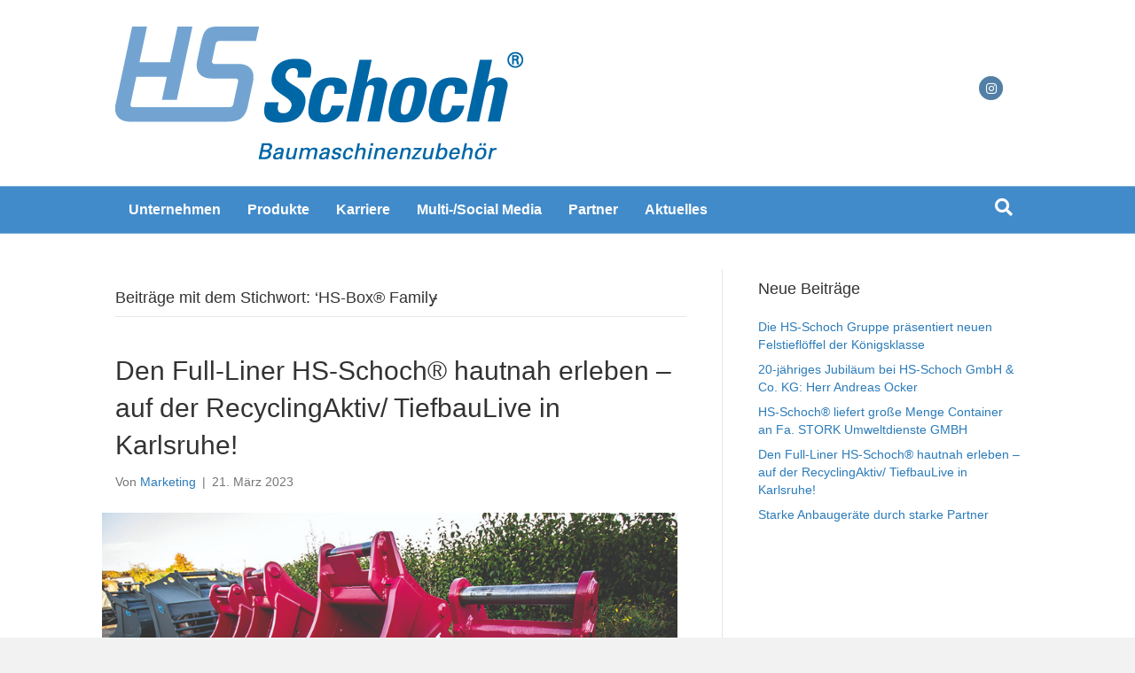

--- FILE ---
content_type: text/html; charset=UTF-8
request_url: https://hs-erdbaugeraete.de/tag/hs-box-family/
body_size: 10777
content:
<!DOCTYPE html>
<html lang="de">
<head>
<meta charset="UTF-8" />
<script>
var gform;gform||(document.addEventListener("gform_main_scripts_loaded",function(){gform.scriptsLoaded=!0}),document.addEventListener("gform/theme/scripts_loaded",function(){gform.themeScriptsLoaded=!0}),window.addEventListener("DOMContentLoaded",function(){gform.domLoaded=!0}),gform={domLoaded:!1,scriptsLoaded:!1,themeScriptsLoaded:!1,isFormEditor:()=>"function"==typeof InitializeEditor,callIfLoaded:function(o){return!(!gform.domLoaded||!gform.scriptsLoaded||!gform.themeScriptsLoaded&&!gform.isFormEditor()||(gform.isFormEditor()&&console.warn("The use of gform.initializeOnLoaded() is deprecated in the form editor context and will be removed in Gravity Forms 3.1."),o(),0))},initializeOnLoaded:function(o){gform.callIfLoaded(o)||(document.addEventListener("gform_main_scripts_loaded",()=>{gform.scriptsLoaded=!0,gform.callIfLoaded(o)}),document.addEventListener("gform/theme/scripts_loaded",()=>{gform.themeScriptsLoaded=!0,gform.callIfLoaded(o)}),window.addEventListener("DOMContentLoaded",()=>{gform.domLoaded=!0,gform.callIfLoaded(o)}))},hooks:{action:{},filter:{}},addAction:function(o,r,e,t){gform.addHook("action",o,r,e,t)},addFilter:function(o,r,e,t){gform.addHook("filter",o,r,e,t)},doAction:function(o){gform.doHook("action",o,arguments)},applyFilters:function(o){return gform.doHook("filter",o,arguments)},removeAction:function(o,r){gform.removeHook("action",o,r)},removeFilter:function(o,r,e){gform.removeHook("filter",o,r,e)},addHook:function(o,r,e,t,n){null==gform.hooks[o][r]&&(gform.hooks[o][r]=[]);var d=gform.hooks[o][r];null==n&&(n=r+"_"+d.length),gform.hooks[o][r].push({tag:n,callable:e,priority:t=null==t?10:t})},doHook:function(r,o,e){var t;if(e=Array.prototype.slice.call(e,1),null!=gform.hooks[r][o]&&((o=gform.hooks[r][o]).sort(function(o,r){return o.priority-r.priority}),o.forEach(function(o){"function"!=typeof(t=o.callable)&&(t=window[t]),"action"==r?t.apply(null,e):e[0]=t.apply(null,e)})),"filter"==r)return e[0]},removeHook:function(o,r,t,n){var e;null!=gform.hooks[o][r]&&(e=(e=gform.hooks[o][r]).filter(function(o,r,e){return!!(null!=n&&n!=o.tag||null!=t&&t!=o.priority)}),gform.hooks[o][r]=e)}});
</script>

<meta name='viewport' content='width=device-width, initial-scale=1.0' />
<meta http-equiv='X-UA-Compatible' content='IE=edge' />
<link rel="profile" href="https://gmpg.org/xfn/11" />
<meta name='robots' content='index, follow, max-image-preview:large, max-snippet:-1, max-video-preview:-1' />

	<!-- This site is optimized with the Yoast SEO plugin v24.4 - https://yoast.com/wordpress/plugins/seo/ -->
	<title>HS-Box® Family Archive - HS Schoch Erdbaugeräte</title>
	<link rel="canonical" href="https://hs-erdbaugeraete.de/tag/hs-box-family/" />
	<meta property="og:locale" content="de_DE" />
	<meta property="og:type" content="article" />
	<meta property="og:title" content="HS-Box® Family Archive - HS Schoch Erdbaugeräte" />
	<meta property="og:url" content="https://hs-erdbaugeraete.de/tag/hs-box-family/" />
	<meta property="og:site_name" content="HS Schoch Erdbaugeräte" />
	<meta name="twitter:card" content="summary_large_image" />
	<script type="application/ld+json" class="yoast-schema-graph">{"@context":"https://schema.org","@graph":[{"@type":"CollectionPage","@id":"https://hs-erdbaugeraete.de/tag/hs-box-family/","url":"https://hs-erdbaugeraete.de/tag/hs-box-family/","name":"HS-Box® Family Archive - HS Schoch Erdbaugeräte","isPartOf":{"@id":"https://hs-erdbaugeraete.de/#website"},"primaryImageOfPage":{"@id":"https://hs-erdbaugeraete.de/tag/hs-box-family/#primaryimage"},"image":{"@id":"https://hs-erdbaugeraete.de/tag/hs-box-family/#primaryimage"},"thumbnailUrl":"https://hs-erdbaugeraete.de/wp-content/uploads/sites/10/2023/03/HS-Reissloeffel_THE-BEAST.jpg","breadcrumb":{"@id":"https://hs-erdbaugeraete.de/tag/hs-box-family/#breadcrumb"},"inLanguage":"de"},{"@type":"ImageObject","inLanguage":"de","@id":"https://hs-erdbaugeraete.de/tag/hs-box-family/#primaryimage","url":"https://hs-erdbaugeraete.de/wp-content/uploads/sites/10/2023/03/HS-Reissloeffel_THE-BEAST.jpg","contentUrl":"https://hs-erdbaugeraete.de/wp-content/uploads/sites/10/2023/03/HS-Reissloeffel_THE-BEAST.jpg","width":843,"height":567},{"@type":"BreadcrumbList","@id":"https://hs-erdbaugeraete.de/tag/hs-box-family/#breadcrumb","itemListElement":[{"@type":"ListItem","position":1,"name":"Home","item":"https://hs-erdbaugeraete.de/"},{"@type":"ListItem","position":2,"name":"HS-Box® Family"}]},{"@type":"WebSite","@id":"https://hs-erdbaugeraete.de/#website","url":"https://hs-erdbaugeraete.de/","name":"HS Schoch Erdbaugeräte","description":"Erdbaugeräte von HS Schoch","potentialAction":[{"@type":"SearchAction","target":{"@type":"EntryPoint","urlTemplate":"https://hs-erdbaugeraete.de/?s={search_term_string}"},"query-input":{"@type":"PropertyValueSpecification","valueRequired":true,"valueName":"search_term_string"}}],"inLanguage":"de"}]}</script>
	<!-- / Yoast SEO plugin. -->


<link rel="alternate" type="application/rss+xml" title="HS Schoch Erdbaugeräte &raquo; Feed" href="https://hs-erdbaugeraete.de/feed/" />
<link rel="alternate" type="application/rss+xml" title="HS Schoch Erdbaugeräte &raquo; Kommentar-Feed" href="https://hs-erdbaugeraete.de/comments/feed/" />
<link rel="alternate" type="application/rss+xml" title="HS Schoch Erdbaugeräte &raquo; HS-Box® Family Schlagwort-Feed" href="https://hs-erdbaugeraete.de/tag/hs-box-family/feed/" />
<script>
window._wpemojiSettings = {"baseUrl":"https:\/\/s.w.org\/images\/core\/emoji\/15.0.3\/72x72\/","ext":".png","svgUrl":"https:\/\/s.w.org\/images\/core\/emoji\/15.0.3\/svg\/","svgExt":".svg","source":{"concatemoji":"https:\/\/hs-erdbaugeraete.de\/wp-includes\/js\/wp-emoji-release.min.js?ver=439f1c93219fdea632a04732617f4348"}};
/*! This file is auto-generated */
!function(i,n){var o,s,e;function c(e){try{var t={supportTests:e,timestamp:(new Date).valueOf()};sessionStorage.setItem(o,JSON.stringify(t))}catch(e){}}function p(e,t,n){e.clearRect(0,0,e.canvas.width,e.canvas.height),e.fillText(t,0,0);var t=new Uint32Array(e.getImageData(0,0,e.canvas.width,e.canvas.height).data),r=(e.clearRect(0,0,e.canvas.width,e.canvas.height),e.fillText(n,0,0),new Uint32Array(e.getImageData(0,0,e.canvas.width,e.canvas.height).data));return t.every(function(e,t){return e===r[t]})}function u(e,t,n){switch(t){case"flag":return n(e,"\ud83c\udff3\ufe0f\u200d\u26a7\ufe0f","\ud83c\udff3\ufe0f\u200b\u26a7\ufe0f")?!1:!n(e,"\ud83c\uddfa\ud83c\uddf3","\ud83c\uddfa\u200b\ud83c\uddf3")&&!n(e,"\ud83c\udff4\udb40\udc67\udb40\udc62\udb40\udc65\udb40\udc6e\udb40\udc67\udb40\udc7f","\ud83c\udff4\u200b\udb40\udc67\u200b\udb40\udc62\u200b\udb40\udc65\u200b\udb40\udc6e\u200b\udb40\udc67\u200b\udb40\udc7f");case"emoji":return!n(e,"\ud83d\udc26\u200d\u2b1b","\ud83d\udc26\u200b\u2b1b")}return!1}function f(e,t,n){var r="undefined"!=typeof WorkerGlobalScope&&self instanceof WorkerGlobalScope?new OffscreenCanvas(300,150):i.createElement("canvas"),a=r.getContext("2d",{willReadFrequently:!0}),o=(a.textBaseline="top",a.font="600 32px Arial",{});return e.forEach(function(e){o[e]=t(a,e,n)}),o}function t(e){var t=i.createElement("script");t.src=e,t.defer=!0,i.head.appendChild(t)}"undefined"!=typeof Promise&&(o="wpEmojiSettingsSupports",s=["flag","emoji"],n.supports={everything:!0,everythingExceptFlag:!0},e=new Promise(function(e){i.addEventListener("DOMContentLoaded",e,{once:!0})}),new Promise(function(t){var n=function(){try{var e=JSON.parse(sessionStorage.getItem(o));if("object"==typeof e&&"number"==typeof e.timestamp&&(new Date).valueOf()<e.timestamp+604800&&"object"==typeof e.supportTests)return e.supportTests}catch(e){}return null}();if(!n){if("undefined"!=typeof Worker&&"undefined"!=typeof OffscreenCanvas&&"undefined"!=typeof URL&&URL.createObjectURL&&"undefined"!=typeof Blob)try{var e="postMessage("+f.toString()+"("+[JSON.stringify(s),u.toString(),p.toString()].join(",")+"));",r=new Blob([e],{type:"text/javascript"}),a=new Worker(URL.createObjectURL(r),{name:"wpTestEmojiSupports"});return void(a.onmessage=function(e){c(n=e.data),a.terminate(),t(n)})}catch(e){}c(n=f(s,u,p))}t(n)}).then(function(e){for(var t in e)n.supports[t]=e[t],n.supports.everything=n.supports.everything&&n.supports[t],"flag"!==t&&(n.supports.everythingExceptFlag=n.supports.everythingExceptFlag&&n.supports[t]);n.supports.everythingExceptFlag=n.supports.everythingExceptFlag&&!n.supports.flag,n.DOMReady=!1,n.readyCallback=function(){n.DOMReady=!0}}).then(function(){return e}).then(function(){var e;n.supports.everything||(n.readyCallback(),(e=n.source||{}).concatemoji?t(e.concatemoji):e.wpemoji&&e.twemoji&&(t(e.twemoji),t(e.wpemoji)))}))}((window,document),window._wpemojiSettings);
</script>
<style id='wp-emoji-styles-inline-css'>

	img.wp-smiley, img.emoji {
		display: inline !important;
		border: none !important;
		box-shadow: none !important;
		height: 1em !important;
		width: 1em !important;
		margin: 0 0.07em !important;
		vertical-align: -0.1em !important;
		background: none !important;
		padding: 0 !important;
	}
</style>
<link rel='stylesheet' id='wp-block-library-css' href='https://hs-erdbaugeraete.de/wp-includes/css/dist/block-library/style.min.css?ver=439f1c93219fdea632a04732617f4348' media='all' />
<style id='wp-block-library-theme-inline-css'>
.wp-block-audio :where(figcaption){color:#555;font-size:13px;text-align:center}.is-dark-theme .wp-block-audio :where(figcaption){color:#ffffffa6}.wp-block-audio{margin:0 0 1em}.wp-block-code{border:1px solid #ccc;border-radius:4px;font-family:Menlo,Consolas,monaco,monospace;padding:.8em 1em}.wp-block-embed :where(figcaption){color:#555;font-size:13px;text-align:center}.is-dark-theme .wp-block-embed :where(figcaption){color:#ffffffa6}.wp-block-embed{margin:0 0 1em}.blocks-gallery-caption{color:#555;font-size:13px;text-align:center}.is-dark-theme .blocks-gallery-caption{color:#ffffffa6}:root :where(.wp-block-image figcaption){color:#555;font-size:13px;text-align:center}.is-dark-theme :root :where(.wp-block-image figcaption){color:#ffffffa6}.wp-block-image{margin:0 0 1em}.wp-block-pullquote{border-bottom:4px solid;border-top:4px solid;color:currentColor;margin-bottom:1.75em}.wp-block-pullquote cite,.wp-block-pullquote footer,.wp-block-pullquote__citation{color:currentColor;font-size:.8125em;font-style:normal;text-transform:uppercase}.wp-block-quote{border-left:.25em solid;margin:0 0 1.75em;padding-left:1em}.wp-block-quote cite,.wp-block-quote footer{color:currentColor;font-size:.8125em;font-style:normal;position:relative}.wp-block-quote.has-text-align-right{border-left:none;border-right:.25em solid;padding-left:0;padding-right:1em}.wp-block-quote.has-text-align-center{border:none;padding-left:0}.wp-block-quote.is-large,.wp-block-quote.is-style-large,.wp-block-quote.is-style-plain{border:none}.wp-block-search .wp-block-search__label{font-weight:700}.wp-block-search__button{border:1px solid #ccc;padding:.375em .625em}:where(.wp-block-group.has-background){padding:1.25em 2.375em}.wp-block-separator.has-css-opacity{opacity:.4}.wp-block-separator{border:none;border-bottom:2px solid;margin-left:auto;margin-right:auto}.wp-block-separator.has-alpha-channel-opacity{opacity:1}.wp-block-separator:not(.is-style-wide):not(.is-style-dots){width:100px}.wp-block-separator.has-background:not(.is-style-dots){border-bottom:none;height:1px}.wp-block-separator.has-background:not(.is-style-wide):not(.is-style-dots){height:2px}.wp-block-table{margin:0 0 1em}.wp-block-table td,.wp-block-table th{word-break:normal}.wp-block-table :where(figcaption){color:#555;font-size:13px;text-align:center}.is-dark-theme .wp-block-table :where(figcaption){color:#ffffffa6}.wp-block-video :where(figcaption){color:#555;font-size:13px;text-align:center}.is-dark-theme .wp-block-video :where(figcaption){color:#ffffffa6}.wp-block-video{margin:0 0 1em}:root :where(.wp-block-template-part.has-background){margin-bottom:0;margin-top:0;padding:1.25em 2.375em}
</style>
<style id='ar-for-wordpress-gutenberg-block-style-inline-css'>
.wp-block-ar-for-wordpress-gutenberg-block{background-color:#21759b;color:#fff;padding:2px}

</style>
<style id='ar-for-wordpress-gallery-block-style-inline-css'>
.wp-block-ar-for-wordpress-gutenberg-block{background-color:#21759b;color:#fff;padding:2px}

</style>
<style id='ar-for-wordpress-upload-block-style-inline-css'>
.wp-block-ar-for-wordpress-gutenberg-block{background-color:#21759b;color:#fff;padding:2px}

</style>
<style id='classic-theme-styles-inline-css'>
/*! This file is auto-generated */
.wp-block-button__link{color:#fff;background-color:#32373c;border-radius:9999px;box-shadow:none;text-decoration:none;padding:calc(.667em + 2px) calc(1.333em + 2px);font-size:1.125em}.wp-block-file__button{background:#32373c;color:#fff;text-decoration:none}
</style>
<style id='global-styles-inline-css'>
:root{--wp--preset--aspect-ratio--square: 1;--wp--preset--aspect-ratio--4-3: 4/3;--wp--preset--aspect-ratio--3-4: 3/4;--wp--preset--aspect-ratio--3-2: 3/2;--wp--preset--aspect-ratio--2-3: 2/3;--wp--preset--aspect-ratio--16-9: 16/9;--wp--preset--aspect-ratio--9-16: 9/16;--wp--preset--color--black: #000000;--wp--preset--color--cyan-bluish-gray: #abb8c3;--wp--preset--color--white: #ffffff;--wp--preset--color--pale-pink: #f78da7;--wp--preset--color--vivid-red: #cf2e2e;--wp--preset--color--luminous-vivid-orange: #ff6900;--wp--preset--color--luminous-vivid-amber: #fcb900;--wp--preset--color--light-green-cyan: #7bdcb5;--wp--preset--color--vivid-green-cyan: #00d084;--wp--preset--color--pale-cyan-blue: #8ed1fc;--wp--preset--color--vivid-cyan-blue: #0693e3;--wp--preset--color--vivid-purple: #9b51e0;--wp--preset--color--fl-heading-text: #333333;--wp--preset--color--fl-body-bg: #f2f2f2;--wp--preset--color--fl-body-text: #757575;--wp--preset--color--fl-accent: #2b7bb9;--wp--preset--color--fl-accent-hover: #2b7bb9;--wp--preset--color--fl-topbar-bg: #ffffff;--wp--preset--color--fl-topbar-text: #757575;--wp--preset--color--fl-topbar-link: #2b7bb9;--wp--preset--color--fl-topbar-hover: #2b7bb9;--wp--preset--color--fl-header-bg: #ffffff;--wp--preset--color--fl-header-text: #757575;--wp--preset--color--fl-header-link: #757575;--wp--preset--color--fl-header-hover: #2b7bb9;--wp--preset--color--fl-nav-bg: #428bca;--wp--preset--color--fl-nav-link: #ffffff;--wp--preset--color--fl-nav-hover: #e2e2e2;--wp--preset--color--fl-content-bg: #ffffff;--wp--preset--color--fl-footer-widgets-bg: #ffffff;--wp--preset--color--fl-footer-widgets-text: #757575;--wp--preset--color--fl-footer-widgets-link: #2b7bb9;--wp--preset--color--fl-footer-widgets-hover: #2b7bb9;--wp--preset--color--fl-footer-bg: #ffffff;--wp--preset--color--fl-footer-text: #757575;--wp--preset--color--fl-footer-link: #2b7bb9;--wp--preset--color--fl-footer-hover: #2b7bb9;--wp--preset--gradient--vivid-cyan-blue-to-vivid-purple: linear-gradient(135deg,rgba(6,147,227,1) 0%,rgb(155,81,224) 100%);--wp--preset--gradient--light-green-cyan-to-vivid-green-cyan: linear-gradient(135deg,rgb(122,220,180) 0%,rgb(0,208,130) 100%);--wp--preset--gradient--luminous-vivid-amber-to-luminous-vivid-orange: linear-gradient(135deg,rgba(252,185,0,1) 0%,rgba(255,105,0,1) 100%);--wp--preset--gradient--luminous-vivid-orange-to-vivid-red: linear-gradient(135deg,rgba(255,105,0,1) 0%,rgb(207,46,46) 100%);--wp--preset--gradient--very-light-gray-to-cyan-bluish-gray: linear-gradient(135deg,rgb(238,238,238) 0%,rgb(169,184,195) 100%);--wp--preset--gradient--cool-to-warm-spectrum: linear-gradient(135deg,rgb(74,234,220) 0%,rgb(151,120,209) 20%,rgb(207,42,186) 40%,rgb(238,44,130) 60%,rgb(251,105,98) 80%,rgb(254,248,76) 100%);--wp--preset--gradient--blush-light-purple: linear-gradient(135deg,rgb(255,206,236) 0%,rgb(152,150,240) 100%);--wp--preset--gradient--blush-bordeaux: linear-gradient(135deg,rgb(254,205,165) 0%,rgb(254,45,45) 50%,rgb(107,0,62) 100%);--wp--preset--gradient--luminous-dusk: linear-gradient(135deg,rgb(255,203,112) 0%,rgb(199,81,192) 50%,rgb(65,88,208) 100%);--wp--preset--gradient--pale-ocean: linear-gradient(135deg,rgb(255,245,203) 0%,rgb(182,227,212) 50%,rgb(51,167,181) 100%);--wp--preset--gradient--electric-grass: linear-gradient(135deg,rgb(202,248,128) 0%,rgb(113,206,126) 100%);--wp--preset--gradient--midnight: linear-gradient(135deg,rgb(2,3,129) 0%,rgb(40,116,252) 100%);--wp--preset--font-size--small: 13px;--wp--preset--font-size--medium: 20px;--wp--preset--font-size--large: 36px;--wp--preset--font-size--x-large: 42px;--wp--preset--spacing--20: 0.44rem;--wp--preset--spacing--30: 0.67rem;--wp--preset--spacing--40: 1rem;--wp--preset--spacing--50: 1.5rem;--wp--preset--spacing--60: 2.25rem;--wp--preset--spacing--70: 3.38rem;--wp--preset--spacing--80: 5.06rem;--wp--preset--shadow--natural: 6px 6px 9px rgba(0, 0, 0, 0.2);--wp--preset--shadow--deep: 12px 12px 50px rgba(0, 0, 0, 0.4);--wp--preset--shadow--sharp: 6px 6px 0px rgba(0, 0, 0, 0.2);--wp--preset--shadow--outlined: 6px 6px 0px -3px rgba(255, 255, 255, 1), 6px 6px rgba(0, 0, 0, 1);--wp--preset--shadow--crisp: 6px 6px 0px rgba(0, 0, 0, 1);}:where(.is-layout-flex){gap: 0.5em;}:where(.is-layout-grid){gap: 0.5em;}body .is-layout-flex{display: flex;}.is-layout-flex{flex-wrap: wrap;align-items: center;}.is-layout-flex > :is(*, div){margin: 0;}body .is-layout-grid{display: grid;}.is-layout-grid > :is(*, div){margin: 0;}:where(.wp-block-columns.is-layout-flex){gap: 2em;}:where(.wp-block-columns.is-layout-grid){gap: 2em;}:where(.wp-block-post-template.is-layout-flex){gap: 1.25em;}:where(.wp-block-post-template.is-layout-grid){gap: 1.25em;}.has-black-color{color: var(--wp--preset--color--black) !important;}.has-cyan-bluish-gray-color{color: var(--wp--preset--color--cyan-bluish-gray) !important;}.has-white-color{color: var(--wp--preset--color--white) !important;}.has-pale-pink-color{color: var(--wp--preset--color--pale-pink) !important;}.has-vivid-red-color{color: var(--wp--preset--color--vivid-red) !important;}.has-luminous-vivid-orange-color{color: var(--wp--preset--color--luminous-vivid-orange) !important;}.has-luminous-vivid-amber-color{color: var(--wp--preset--color--luminous-vivid-amber) !important;}.has-light-green-cyan-color{color: var(--wp--preset--color--light-green-cyan) !important;}.has-vivid-green-cyan-color{color: var(--wp--preset--color--vivid-green-cyan) !important;}.has-pale-cyan-blue-color{color: var(--wp--preset--color--pale-cyan-blue) !important;}.has-vivid-cyan-blue-color{color: var(--wp--preset--color--vivid-cyan-blue) !important;}.has-vivid-purple-color{color: var(--wp--preset--color--vivid-purple) !important;}.has-black-background-color{background-color: var(--wp--preset--color--black) !important;}.has-cyan-bluish-gray-background-color{background-color: var(--wp--preset--color--cyan-bluish-gray) !important;}.has-white-background-color{background-color: var(--wp--preset--color--white) !important;}.has-pale-pink-background-color{background-color: var(--wp--preset--color--pale-pink) !important;}.has-vivid-red-background-color{background-color: var(--wp--preset--color--vivid-red) !important;}.has-luminous-vivid-orange-background-color{background-color: var(--wp--preset--color--luminous-vivid-orange) !important;}.has-luminous-vivid-amber-background-color{background-color: var(--wp--preset--color--luminous-vivid-amber) !important;}.has-light-green-cyan-background-color{background-color: var(--wp--preset--color--light-green-cyan) !important;}.has-vivid-green-cyan-background-color{background-color: var(--wp--preset--color--vivid-green-cyan) !important;}.has-pale-cyan-blue-background-color{background-color: var(--wp--preset--color--pale-cyan-blue) !important;}.has-vivid-cyan-blue-background-color{background-color: var(--wp--preset--color--vivid-cyan-blue) !important;}.has-vivid-purple-background-color{background-color: var(--wp--preset--color--vivid-purple) !important;}.has-black-border-color{border-color: var(--wp--preset--color--black) !important;}.has-cyan-bluish-gray-border-color{border-color: var(--wp--preset--color--cyan-bluish-gray) !important;}.has-white-border-color{border-color: var(--wp--preset--color--white) !important;}.has-pale-pink-border-color{border-color: var(--wp--preset--color--pale-pink) !important;}.has-vivid-red-border-color{border-color: var(--wp--preset--color--vivid-red) !important;}.has-luminous-vivid-orange-border-color{border-color: var(--wp--preset--color--luminous-vivid-orange) !important;}.has-luminous-vivid-amber-border-color{border-color: var(--wp--preset--color--luminous-vivid-amber) !important;}.has-light-green-cyan-border-color{border-color: var(--wp--preset--color--light-green-cyan) !important;}.has-vivid-green-cyan-border-color{border-color: var(--wp--preset--color--vivid-green-cyan) !important;}.has-pale-cyan-blue-border-color{border-color: var(--wp--preset--color--pale-cyan-blue) !important;}.has-vivid-cyan-blue-border-color{border-color: var(--wp--preset--color--vivid-cyan-blue) !important;}.has-vivid-purple-border-color{border-color: var(--wp--preset--color--vivid-purple) !important;}.has-vivid-cyan-blue-to-vivid-purple-gradient-background{background: var(--wp--preset--gradient--vivid-cyan-blue-to-vivid-purple) !important;}.has-light-green-cyan-to-vivid-green-cyan-gradient-background{background: var(--wp--preset--gradient--light-green-cyan-to-vivid-green-cyan) !important;}.has-luminous-vivid-amber-to-luminous-vivid-orange-gradient-background{background: var(--wp--preset--gradient--luminous-vivid-amber-to-luminous-vivid-orange) !important;}.has-luminous-vivid-orange-to-vivid-red-gradient-background{background: var(--wp--preset--gradient--luminous-vivid-orange-to-vivid-red) !important;}.has-very-light-gray-to-cyan-bluish-gray-gradient-background{background: var(--wp--preset--gradient--very-light-gray-to-cyan-bluish-gray) !important;}.has-cool-to-warm-spectrum-gradient-background{background: var(--wp--preset--gradient--cool-to-warm-spectrum) !important;}.has-blush-light-purple-gradient-background{background: var(--wp--preset--gradient--blush-light-purple) !important;}.has-blush-bordeaux-gradient-background{background: var(--wp--preset--gradient--blush-bordeaux) !important;}.has-luminous-dusk-gradient-background{background: var(--wp--preset--gradient--luminous-dusk) !important;}.has-pale-ocean-gradient-background{background: var(--wp--preset--gradient--pale-ocean) !important;}.has-electric-grass-gradient-background{background: var(--wp--preset--gradient--electric-grass) !important;}.has-midnight-gradient-background{background: var(--wp--preset--gradient--midnight) !important;}.has-small-font-size{font-size: var(--wp--preset--font-size--small) !important;}.has-medium-font-size{font-size: var(--wp--preset--font-size--medium) !important;}.has-large-font-size{font-size: var(--wp--preset--font-size--large) !important;}.has-x-large-font-size{font-size: var(--wp--preset--font-size--x-large) !important;}
:where(.wp-block-post-template.is-layout-flex){gap: 1.25em;}:where(.wp-block-post-template.is-layout-grid){gap: 1.25em;}
:where(.wp-block-columns.is-layout-flex){gap: 2em;}:where(.wp-block-columns.is-layout-grid){gap: 2em;}
:root :where(.wp-block-pullquote){font-size: 1.5em;line-height: 1.6;}
</style>
<link rel='stylesheet' id='slb_core-css' href='https://hs-erdbaugeraete.de/wp-content/plugins/simple-lightbox/client/css/app.css?ver=2.9.4' media='all' />
<link rel='stylesheet' id='jquery-magnificpopup-css' href='https://hs-erdbaugeraete.de/wp-content/plugins/bb-plugin/css/jquery.magnificpopup.min.css?ver=2.9.4.1' media='all' />
<link rel='stylesheet' id='base-css' href='https://hs-erdbaugeraete.de/wp-content/themes/bb-theme/css/base.min.css?ver=1.7.19' media='all' />
<link rel='stylesheet' id='fl-automator-skin-css' href='https://hs-erdbaugeraete.de/wp-content/uploads/sites/10/bb-theme/skin-692ee85fb97e3.css?ver=1.7.19' media='all' />
<script src="https://hs-erdbaugeraete.de/wp-includes/js/jquery/jquery.min.js?ver=3.7.1" id="jquery-core-js"></script>
<script src="https://hs-erdbaugeraete.de/wp-includes/js/jquery/jquery-migrate.min.js?ver=3.4.1" id="jquery-migrate-js"></script>
<link rel="https://api.w.org/" href="https://hs-erdbaugeraete.de/wp-json/" /><link rel="alternate" title="JSON" type="application/json" href="https://hs-erdbaugeraete.de/wp-json/wp/v2/tags/75" /><link rel="EditURI" type="application/rsd+xml" title="RSD" href="https://hs-erdbaugeraete.de/xmlrpc.php?rsd" />
</head>
<body data-rsssl=1 class="archive tag tag-hs-box-family tag-75 fl-builder-2-9-4-1 fl-theme-1-7-19 fl-no-js fl-framework-base fl-preset-default fl-full-width fl-search-active" itemscope="itemscope" itemtype="https://schema.org/WebPage">
<a aria-label="Zum Inhalt springen" class="fl-screen-reader-text" href="#fl-main-content">Zum Inhalt springen</a><div class="fl-page">
	<header class="fl-page-header fl-page-header-fixed fl-page-nav-right fl-page-nav-toggle-button fl-page-nav-toggle-visible-mobile"  role="banner">
	<div class="fl-page-header-wrap">
		<div class="fl-page-header-container container">
			<div class="fl-page-header-row row">
				<div class="col-sm-12 col-md-3 fl-page-logo-wrap">
					<div class="fl-page-header-logo">
						<a href="https://hs-erdbaugeraete.de/"><img class="fl-logo-img" loading="false" data-no-lazy="1"   itemscope itemtype="https://schema.org/ImageObject" src="https://hs-erdbaugeraete.de/wp-content/uploads/sites/10/2019/08/hs-schoch-baumaschinenzubehoer-logo.png" data-retina="" title="" width="460" data-width="460" height="150" data-height="150" alt="HS Schoch Erdbaugeräte" /><meta itemprop="name" content="HS Schoch Erdbaugeräte" /></a>
					</div>
				</div>
				<div class="col-sm-12 col-md-9 fl-page-fixed-nav-wrap">
					<div class="fl-page-nav-wrap">
						<nav class="fl-page-nav fl-nav navbar navbar-default navbar-expand-md" aria-label="Header Menü" role="navigation">
							<button type="button" class="navbar-toggle navbar-toggler" data-toggle="collapse" data-target=".fl-page-nav-collapse">
								<span>Menü</span>
							</button>
							<div class="fl-page-nav-collapse collapse navbar-collapse">
								<ul id="menu-hauptmenu" class="nav navbar-nav navbar-right menu fl-theme-menu"><li id="menu-item-7589" class="menu-item menu-item-type-post_type menu-item-object-page menu-item-home menu-item-has-children menu-item-7589 nav-item"><a href="https://hs-erdbaugeraete.de/" class="nav-link">Unternehmen</a><div class="fl-submenu-icon-wrap"><span class="fl-submenu-toggle-icon"></span></div>
<ul class="sub-menu">
	<li id="menu-item-7590" class="menu-item menu-item-type-post_type menu-item-object-page menu-item-7590 nav-item"><a href="https://hs-erdbaugeraete.de/unternehmen/standort/" class="nav-link">Standort</a></li>
	<li id="menu-item-7591" class="menu-item menu-item-type-custom menu-item-object-custom menu-item-7591 nav-item"><a href="http://www.hs-schoch.de/truck-trial-team-man/truck-trial-info/" class="nav-link">Truck Trial</a></li>
	<li id="menu-item-7592" class="menu-item menu-item-type-post_type menu-item-object-page menu-item-has-children menu-item-7592 nav-item"><a href="https://hs-erdbaugeraete.de/unternehmen/made-by-hs-schoch/" class="nav-link">Made by HS-Schoch</a><div class="fl-submenu-icon-wrap"><span class="fl-submenu-toggle-icon"></span></div>
	<ul class="sub-menu">
		<li id="menu-item-7607" class="menu-item menu-item-type-post_type menu-item-object-page menu-item-7607 nav-item"><a href="https://hs-erdbaugeraete.de/unternehmen/made-by-hs-schoch/wearparts/" class="nav-link">Wearparts</a></li>
		<li id="menu-item-7611" class="menu-item menu-item-type-custom menu-item-object-custom menu-item-7611 nav-item"><a href="http://www.bsg-gmbh.de/mietpark/" class="nav-link">Mietservice</a></li>
		<li id="menu-item-7612" class="menu-item menu-item-type-post_type menu-item-object-page menu-item-7612 nav-item"><a href="https://hs-erdbaugeraete.de/unternehmen/made-by-hs-schoch/konstruktion-entwicklung/" class="nav-link">Konstruktion &amp; Entwicklung, Sonderkonstruktion</a></li>
		<li id="menu-item-7606" class="menu-item menu-item-type-post_type menu-item-object-page menu-item-7606 nav-item"><a href="https://hs-erdbaugeraete.de/regeneration/" class="nav-link">Regeneration</a></li>
		<li id="menu-item-7608" class="menu-item menu-item-type-post_type menu-item-object-page menu-item-7608 nav-item"><a href="https://hs-erdbaugeraete.de/unternehmen/made-by-hs-schoch/transportservice/" class="nav-link">Transportservice</a></li>
		<li id="menu-item-7609" class="menu-item menu-item-type-post_type menu-item-object-page menu-item-7609 nav-item"><a href="https://hs-erdbaugeraete.de/unternehmen/made-by-hs-schoch/spezialumbauten/" class="nav-link">Spezialumbauten</a></li>
		<li id="menu-item-7610" class="menu-item menu-item-type-post_type menu-item-object-page menu-item-7610 nav-item"><a href="https://hs-erdbaugeraete.de/unternehmen/made-by-hs-schoch/maschinenpark/" class="nav-link">Maschinenpark</a></li>
	</ul>
</li>
</ul>
</li>
<li id="menu-item-7594" class="menu-item menu-item-type-post_type menu-item-object-page menu-item-has-children menu-item-7594 nav-item"><a href="https://hs-erdbaugeraete.de/produktuebersicht/" class="nav-link">Produkte</a><div class="fl-submenu-icon-wrap"><span class="fl-submenu-toggle-icon"></span></div>
<ul class="sub-menu">
	<li id="menu-item-7595" class="menu-item menu-item-type-post_type menu-item-object-page menu-item-7595 nav-item"><a href="https://hs-erdbaugeraete.de/produktuebersicht/sale/" class="nav-link">Sale &amp; Rent</a></li>
	<li id="menu-item-7614" class="menu-item menu-item-type-post_type menu-item-object-page menu-item-has-children menu-item-7614 nav-item"><a href="https://hs-erdbaugeraete.de/produktuebersicht/anbaugeraete/" class="nav-link">Anbaugeräte</a><div class="fl-submenu-icon-wrap"><span class="fl-submenu-toggle-icon"></span></div>
	<ul class="sub-menu">
		<li id="menu-item-7616" class="menu-item menu-item-type-post_type menu-item-object-page menu-item-7616 nav-item"><a href="https://hs-erdbaugeraete.de/produktuebersicht/anbaugeraete/mini-bagger/" class="nav-link">Minibagger</a></li>
		<li id="menu-item-7615" class="menu-item menu-item-type-post_type menu-item-object-page menu-item-7615 nav-item"><a href="https://hs-erdbaugeraete.de/produktuebersicht/anbaugeraete/grossmaschinen/" class="nav-link">Großmaschinen</a></li>
		<li id="menu-item-7617" class="menu-item menu-item-type-post_type menu-item-object-page menu-item-7617 nav-item"><a href="https://hs-erdbaugeraete.de/produktuebersicht/anbaugeraete/radlader-kettenlader/" class="nav-link">Radlader/Kettenlader</a></li>
	</ul>
</li>
	<li id="menu-item-7618" class="menu-item menu-item-type-post_type menu-item-object-page menu-item-7618 nav-item"><a href="https://hs-erdbaugeraete.de/produktuebersicht/verschleissteile/" class="nav-link">Verschleißteile</a></li>
	<li id="menu-item-7619" class="menu-item menu-item-type-post_type menu-item-object-page menu-item-has-children menu-item-7619 nav-item"><a href="https://hs-erdbaugeraete.de/produktuebersicht/abbruchtechnik/" class="nav-link">Abbruchtechnik</a><div class="fl-submenu-icon-wrap"><span class="fl-submenu-toggle-icon"></span></div>
	<ul class="sub-menu">
		<li id="menu-item-7620" class="menu-item menu-item-type-post_type menu-item-object-page menu-item-7620 nav-item"><a href="https://hs-erdbaugeraete.de/produktuebersicht/abbruchtechnik/hydraulikhaemmer/" class="nav-link">Hydraulikhämmer</a></li>
		<li id="menu-item-7621" class="menu-item menu-item-type-post_type menu-item-object-page menu-item-7621 nav-item"><a href="https://hs-erdbaugeraete.de/produktuebersicht/abbruchtechnik/kombischere/" class="nav-link">Kombischere</a></li>
		<li id="menu-item-7622" class="menu-item menu-item-type-post_type menu-item-object-page menu-item-7622 nav-item"><a href="https://hs-erdbaugeraete.de/produktuebersicht/abbruchtechnik/betonpulverisierer/" class="nav-link">Betonpulverisierer</a></li>
		<li id="menu-item-7623" class="menu-item menu-item-type-post_type menu-item-object-page menu-item-7623 nav-item"><a href="https://hs-erdbaugeraete.de/produktuebersicht/abbruchtechnik/universal-abbruchzange/" class="nav-link">Universal Abbruchzange</a></li>
		<li id="menu-item-7624" class="menu-item menu-item-type-post_type menu-item-object-page menu-item-7624 nav-item"><a href="https://hs-erdbaugeraete.de/produktuebersicht/abbruchtechnik/abbruch-und-sortiergreifer/" class="nav-link">Abbruch- und Sortiergreifer</a></li>
	</ul>
</li>
	<li id="menu-item-7625" class="menu-item menu-item-type-post_type menu-item-object-page menu-item-7625 nav-item"><a href="https://hs-erdbaugeraete.de/regeneration/" class="nav-link">Regeneration</a></li>
	<li id="menu-item-7601" class="menu-item menu-item-type-post_type menu-item-object-page menu-item-7601 nav-item"><a href="https://hs-erdbaugeraete.de/produktuebersicht/transport-lager-und-sammelsysteme/" class="nav-link">Transport-, Lager-, Sammelsysteme, Pritschenboxen</a></li>
	<li id="menu-item-7626" class="menu-item menu-item-type-post_type menu-item-object-page menu-item-7626 nav-item"><a href="https://www.hs-schoch.de/shop/" class="nav-link">Truckstyling</a></li>
</ul>
</li>
<li id="menu-item-7661" class="menu-item menu-item-type-custom menu-item-object-custom menu-item-7661 nav-item"><a href="https://www.hs-schoch.de/blechbearbeitung-pulverbeschichtung/karriere/" class="nav-link">Karriere</a></li>
<li id="menu-item-7602" class="menu-item menu-item-type-post_type menu-item-object-page menu-item-7602 nav-item"><a href="https://hs-erdbaugeraete.de/multi-social-media/" class="nav-link">Multi-/Social Media</a></li>
<li id="menu-item-7604" class="menu-item menu-item-type-post_type menu-item-object-page menu-item-has-children menu-item-7604 nav-item"><a href="https://hs-erdbaugeraete.de/partner/" class="nav-link">Partner</a><div class="fl-submenu-icon-wrap"><span class="fl-submenu-toggle-icon"></span></div>
<ul class="sub-menu">
	<li id="menu-item-7627" class="menu-item menu-item-type-post_type menu-item-object-page menu-item-7627 nav-item"><a href="https://hs-erdbaugeraete.de/hardox/" class="nav-link">Pladdet</a></li>
	<li id="menu-item-7597" class="menu-item menu-item-type-post_type menu-item-object-page menu-item-7597 nav-item"><a href="https://hs-erdbaugeraete.de/borox-messerstahl-borox400-borox500/" class="nav-link">BOROX</a></li>
	<li id="menu-item-7599" class="menu-item menu-item-type-post_type menu-item-object-page menu-item-7599 nav-item"><a href="https://hs-erdbaugeraete.de/produktuebersicht/zaehne-zahnsysteme/esco-2/" class="nav-link">ESCO</a></li>
	<li id="menu-item-7603" class="menu-item menu-item-type-post_type menu-item-object-page menu-item-7603 nav-item"><a href="https://hs-erdbaugeraete.de/hardox/hardox-wearparts-partner/" class="nav-link">HARDOX Wearparts Partner</a></li>
	<li id="menu-item-7598" class="menu-item menu-item-type-post_type menu-item-object-page menu-item-7598 nav-item"><a href="https://hs-erdbaugeraete.de/hardox/hardox-wearplate/" class="nav-link">HARDOX Wearplate</a></li>
</ul>
</li>
<li id="menu-item-7605" class="menu-item menu-item-type-post_type menu-item-object-page menu-item-7605 nav-item"><a href="https://hs-erdbaugeraete.de/aktuelles/" class="nav-link">Aktuelles</a></li>
</ul>							</div>
						</nav>
					</div>
				</div>
			</div>
		</div>
	</div>
</header><!-- .fl-page-header-fixed -->
<header class="fl-page-header fl-page-header-primary fl-page-nav-bottom fl-page-nav-toggle-button fl-page-nav-toggle-visible-mobile" itemscope="itemscope" itemtype="https://schema.org/WPHeader" role="banner">
	<div class="fl-page-header-wrap">
		<div class="fl-page-header-container container">
			<div class="fl-page-header-row row">
				<div class="col-sm-6 col-md-6 fl-page-header-logo-col">
					<div class="fl-page-header-logo" itemscope="itemscope" itemtype="https://schema.org/Organization">
						<a href="https://hs-erdbaugeraete.de/" itemprop="url"><img class="fl-logo-img" loading="false" data-no-lazy="1"   itemscope itemtype="https://schema.org/ImageObject" src="https://hs-erdbaugeraete.de/wp-content/uploads/sites/10/2019/08/hs-schoch-baumaschinenzubehoer-logo.png" data-retina="" title="" width="460" data-width="460" height="150" data-height="150" alt="HS Schoch Erdbaugeräte" /><meta itemprop="name" content="HS Schoch Erdbaugeräte" /></a>
											</div>
				</div>
				<div class="col-sm-6 col-md-6 fl-page-nav-col">
					<div class="fl-page-header-content">
							<div class="fl-social-icons">
	<a href="https://www.instagram.com/hs_schoch_worktools/" class="fa-stack icon-instagram" target="_self" rel="noopener noreferrer"><span class="sr-only">Instagram</span>
					<i aria-hidden="true" class="fas fa-circle fa-stack-2x branded"></i>
					<i aria-hidden="true" class="fab fa-instagram branded fa-stack-1x fa-inverse"></i>
					</a></div>
					</div>
				</div>
			</div>
		</div>
	</div>
	<div class="fl-page-nav-wrap">
		<div class="fl-page-nav-container container">
			<nav class="fl-page-nav navbar navbar-default navbar-expand-md" aria-label="Header Menü" itemscope="itemscope" itemtype="https://schema.org/SiteNavigationElement" role="navigation">
				<button type="button" class="navbar-toggle navbar-toggler" data-toggle="collapse" data-target=".fl-page-nav-collapse">
					<span>Menü</span>
				</button>
				<div class="fl-page-nav-collapse collapse navbar-collapse">
					<ul id="menu-hauptmenu-1" class="nav navbar-nav menu fl-theme-menu"><li class="menu-item menu-item-type-post_type menu-item-object-page menu-item-home menu-item-has-children menu-item-7589 nav-item"><a href="https://hs-erdbaugeraete.de/" class="nav-link">Unternehmen</a><div class="fl-submenu-icon-wrap"><span class="fl-submenu-toggle-icon"></span></div>
<ul class="sub-menu">
	<li class="menu-item menu-item-type-post_type menu-item-object-page menu-item-7590 nav-item"><a href="https://hs-erdbaugeraete.de/unternehmen/standort/" class="nav-link">Standort</a></li>
	<li class="menu-item menu-item-type-custom menu-item-object-custom menu-item-7591 nav-item"><a href="http://www.hs-schoch.de/truck-trial-team-man/truck-trial-info/" class="nav-link">Truck Trial</a></li>
	<li class="menu-item menu-item-type-post_type menu-item-object-page menu-item-has-children menu-item-7592 nav-item"><a href="https://hs-erdbaugeraete.de/unternehmen/made-by-hs-schoch/" class="nav-link">Made by HS-Schoch</a><div class="fl-submenu-icon-wrap"><span class="fl-submenu-toggle-icon"></span></div>
	<ul class="sub-menu">
		<li class="menu-item menu-item-type-post_type menu-item-object-page menu-item-7607 nav-item"><a href="https://hs-erdbaugeraete.de/unternehmen/made-by-hs-schoch/wearparts/" class="nav-link">Wearparts</a></li>
		<li class="menu-item menu-item-type-custom menu-item-object-custom menu-item-7611 nav-item"><a href="http://www.bsg-gmbh.de/mietpark/" class="nav-link">Mietservice</a></li>
		<li class="menu-item menu-item-type-post_type menu-item-object-page menu-item-7612 nav-item"><a href="https://hs-erdbaugeraete.de/unternehmen/made-by-hs-schoch/konstruktion-entwicklung/" class="nav-link">Konstruktion &amp; Entwicklung, Sonderkonstruktion</a></li>
		<li class="menu-item menu-item-type-post_type menu-item-object-page menu-item-7606 nav-item"><a href="https://hs-erdbaugeraete.de/regeneration/" class="nav-link">Regeneration</a></li>
		<li class="menu-item menu-item-type-post_type menu-item-object-page menu-item-7608 nav-item"><a href="https://hs-erdbaugeraete.de/unternehmen/made-by-hs-schoch/transportservice/" class="nav-link">Transportservice</a></li>
		<li class="menu-item menu-item-type-post_type menu-item-object-page menu-item-7609 nav-item"><a href="https://hs-erdbaugeraete.de/unternehmen/made-by-hs-schoch/spezialumbauten/" class="nav-link">Spezialumbauten</a></li>
		<li class="menu-item menu-item-type-post_type menu-item-object-page menu-item-7610 nav-item"><a href="https://hs-erdbaugeraete.de/unternehmen/made-by-hs-schoch/maschinenpark/" class="nav-link">Maschinenpark</a></li>
	</ul>
</li>
</ul>
</li>
<li class="menu-item menu-item-type-post_type menu-item-object-page menu-item-has-children menu-item-7594 nav-item"><a href="https://hs-erdbaugeraete.de/produktuebersicht/" class="nav-link">Produkte</a><div class="fl-submenu-icon-wrap"><span class="fl-submenu-toggle-icon"></span></div>
<ul class="sub-menu">
	<li class="menu-item menu-item-type-post_type menu-item-object-page menu-item-7595 nav-item"><a href="https://hs-erdbaugeraete.de/produktuebersicht/sale/" class="nav-link">Sale &amp; Rent</a></li>
	<li class="menu-item menu-item-type-post_type menu-item-object-page menu-item-has-children menu-item-7614 nav-item"><a href="https://hs-erdbaugeraete.de/produktuebersicht/anbaugeraete/" class="nav-link">Anbaugeräte</a><div class="fl-submenu-icon-wrap"><span class="fl-submenu-toggle-icon"></span></div>
	<ul class="sub-menu">
		<li class="menu-item menu-item-type-post_type menu-item-object-page menu-item-7616 nav-item"><a href="https://hs-erdbaugeraete.de/produktuebersicht/anbaugeraete/mini-bagger/" class="nav-link">Minibagger</a></li>
		<li class="menu-item menu-item-type-post_type menu-item-object-page menu-item-7615 nav-item"><a href="https://hs-erdbaugeraete.de/produktuebersicht/anbaugeraete/grossmaschinen/" class="nav-link">Großmaschinen</a></li>
		<li class="menu-item menu-item-type-post_type menu-item-object-page menu-item-7617 nav-item"><a href="https://hs-erdbaugeraete.de/produktuebersicht/anbaugeraete/radlader-kettenlader/" class="nav-link">Radlader/Kettenlader</a></li>
	</ul>
</li>
	<li class="menu-item menu-item-type-post_type menu-item-object-page menu-item-7618 nav-item"><a href="https://hs-erdbaugeraete.de/produktuebersicht/verschleissteile/" class="nav-link">Verschleißteile</a></li>
	<li class="menu-item menu-item-type-post_type menu-item-object-page menu-item-has-children menu-item-7619 nav-item"><a href="https://hs-erdbaugeraete.de/produktuebersicht/abbruchtechnik/" class="nav-link">Abbruchtechnik</a><div class="fl-submenu-icon-wrap"><span class="fl-submenu-toggle-icon"></span></div>
	<ul class="sub-menu">
		<li class="menu-item menu-item-type-post_type menu-item-object-page menu-item-7620 nav-item"><a href="https://hs-erdbaugeraete.de/produktuebersicht/abbruchtechnik/hydraulikhaemmer/" class="nav-link">Hydraulikhämmer</a></li>
		<li class="menu-item menu-item-type-post_type menu-item-object-page menu-item-7621 nav-item"><a href="https://hs-erdbaugeraete.de/produktuebersicht/abbruchtechnik/kombischere/" class="nav-link">Kombischere</a></li>
		<li class="menu-item menu-item-type-post_type menu-item-object-page menu-item-7622 nav-item"><a href="https://hs-erdbaugeraete.de/produktuebersicht/abbruchtechnik/betonpulverisierer/" class="nav-link">Betonpulverisierer</a></li>
		<li class="menu-item menu-item-type-post_type menu-item-object-page menu-item-7623 nav-item"><a href="https://hs-erdbaugeraete.de/produktuebersicht/abbruchtechnik/universal-abbruchzange/" class="nav-link">Universal Abbruchzange</a></li>
		<li class="menu-item menu-item-type-post_type menu-item-object-page menu-item-7624 nav-item"><a href="https://hs-erdbaugeraete.de/produktuebersicht/abbruchtechnik/abbruch-und-sortiergreifer/" class="nav-link">Abbruch- und Sortiergreifer</a></li>
	</ul>
</li>
	<li class="menu-item menu-item-type-post_type menu-item-object-page menu-item-7625 nav-item"><a href="https://hs-erdbaugeraete.de/regeneration/" class="nav-link">Regeneration</a></li>
	<li class="menu-item menu-item-type-post_type menu-item-object-page menu-item-7601 nav-item"><a href="https://hs-erdbaugeraete.de/produktuebersicht/transport-lager-und-sammelsysteme/" class="nav-link">Transport-, Lager-, Sammelsysteme, Pritschenboxen</a></li>
	<li class="menu-item menu-item-type-post_type menu-item-object-page menu-item-7626 nav-item"><a href="https://www.hs-schoch.de/shop/" class="nav-link">Truckstyling</a></li>
</ul>
</li>
<li class="menu-item menu-item-type-custom menu-item-object-custom menu-item-7661 nav-item"><a href="https://www.hs-schoch.de/blechbearbeitung-pulverbeschichtung/karriere/" class="nav-link">Karriere</a></li>
<li class="menu-item menu-item-type-post_type menu-item-object-page menu-item-7602 nav-item"><a href="https://hs-erdbaugeraete.de/multi-social-media/" class="nav-link">Multi-/Social Media</a></li>
<li class="menu-item menu-item-type-post_type menu-item-object-page menu-item-has-children menu-item-7604 nav-item"><a href="https://hs-erdbaugeraete.de/partner/" class="nav-link">Partner</a><div class="fl-submenu-icon-wrap"><span class="fl-submenu-toggle-icon"></span></div>
<ul class="sub-menu">
	<li class="menu-item menu-item-type-post_type menu-item-object-page menu-item-7627 nav-item"><a href="https://hs-erdbaugeraete.de/hardox/" class="nav-link">Pladdet</a></li>
	<li class="menu-item menu-item-type-post_type menu-item-object-page menu-item-7597 nav-item"><a href="https://hs-erdbaugeraete.de/borox-messerstahl-borox400-borox500/" class="nav-link">BOROX</a></li>
	<li class="menu-item menu-item-type-post_type menu-item-object-page menu-item-7599 nav-item"><a href="https://hs-erdbaugeraete.de/produktuebersicht/zaehne-zahnsysteme/esco-2/" class="nav-link">ESCO</a></li>
	<li class="menu-item menu-item-type-post_type menu-item-object-page menu-item-7603 nav-item"><a href="https://hs-erdbaugeraete.de/hardox/hardox-wearparts-partner/" class="nav-link">HARDOX Wearparts Partner</a></li>
	<li class="menu-item menu-item-type-post_type menu-item-object-page menu-item-7598 nav-item"><a href="https://hs-erdbaugeraete.de/hardox/hardox-wearplate/" class="nav-link">HARDOX Wearplate</a></li>
</ul>
</li>
<li class="menu-item menu-item-type-post_type menu-item-object-page menu-item-7605 nav-item"><a href="https://hs-erdbaugeraete.de/aktuelles/" class="nav-link">Aktuelles</a></li>
</ul><div class="fl-page-nav-search">
	<a href="#" class="fas fa-search" aria-label="Suchen" aria-expanded="false" aria-haspopup="true" id='flsearchform'></a>
	<form method="get" role="search" aria-label="Suchen" action="https://hs-erdbaugeraete.de/" title="Geben Sie ein und drücken Sie die Eingabetaste, um zu suchen.">
		<input type="search" class="fl-search-input form-control" name="s" placeholder="Suchen" value="" aria-labelledby="flsearchform" />
	</form>
</div>
				</div>
			</nav>
		</div>
	</div>
</header><!-- .fl-page-header -->
	<div id="fl-main-content" class="fl-page-content" itemprop="mainContentOfPage" role="main">

		
<div class="fl-archive container">
	<div class="row">

		
		<div class="fl-content fl-content-left col-md-8" itemscope="itemscope" itemtype="https://schema.org/Blog">

			<header class="fl-archive-header" role="banner">
	<h1 class="fl-archive-title">Beiträge mit dem Stichwort: &#8216;HS-Box® Family&#821;</h1>
</header>

			
									<article class="fl-post post-7431 post type-post status-publish format-standard has-post-thumbnail hentry category-allgemein tag-full-liner-hs-schoch tag-hardox-500-tuf tag-hochkippschaufel tag-hs-box-family tag-hs-reissloeffel tag-hs-schoch tag-hs-schoch-gruppe tag-hs-verdichterrad tag-recycling tag-recyclingaktiv-tiefbaulive tag-the-beast tag-the-punk tag-tiefbau" id="fl-post-7431" itemscope="itemscope" itemtype="https://schema.org/BlogPosting">

				
	<header class="fl-post-header">
		<h2 class="fl-post-title" itemprop="headline">
			<a href="https://hs-erdbaugeraete.de/2023/03/21/den-full-liner-hs-schoch-hautnah-erleben-auf-der-recyclingaktiv-tiefbaulive-in-karlsruhe/" rel="bookmark" title="Den Full-Liner HS-Schoch® hautnah erleben – auf der RecyclingAktiv/ TiefbauLive in Karlsruhe!">Den Full-Liner HS-Schoch® hautnah erleben – auf der RecyclingAktiv/ TiefbauLive in Karlsruhe!</a>
					</h2>
		<div class="fl-post-meta fl-post-meta-top"><span class="fl-post-author">Von <a href="https://hs-erdbaugeraete.de/author/sinagross/"><span>Marketing</span></a></span><span class="fl-sep"> | </span><span class="fl-post-date">21. März 2023</span></div><meta itemscope itemprop="mainEntityOfPage" itemtype="https://schema.org/WebPage" itemid="https://hs-erdbaugeraete.de/2023/03/21/den-full-liner-hs-schoch-hautnah-erleben-auf-der-recyclingaktiv-tiefbaulive-in-karlsruhe/" content="Den Full-Liner HS-Schoch® hautnah erleben – auf der RecyclingAktiv/ TiefbauLive in Karlsruhe!" /><meta itemprop="datePublished" content="2023-03-21" /><meta itemprop="dateModified" content="2023-03-21" /><div itemprop="publisher" itemscope itemtype="https://schema.org/Organization"><meta itemprop="name" content="HS Schoch Erdbaugeräte"><div itemprop="logo" itemscope itemtype="https://schema.org/ImageObject"><meta itemprop="url" content="https://hs-erdbaugeraete.de/wp-content/uploads/sites/10/2019/08/hs-schoch-baumaschinenzubehoer-logo.png"></div></div><div itemscope itemprop="author" itemtype="https://schema.org/Person"><meta itemprop="url" content="https://hs-erdbaugeraete.de/author/sinagross/" /><meta itemprop="name" content="Marketing" /></div><div itemscope itemprop="image" itemtype="https://schema.org/ImageObject"><meta itemprop="url" content="https://hs-erdbaugeraete.de/wp-content/uploads/sites/10/2023/03/HS-Reissloeffel_THE-BEAST.jpg" /><meta itemprop="width" content="843" /><meta itemprop="height" content="567" /></div><div itemprop="interactionStatistic" itemscope itemtype="https://schema.org/InteractionCounter"><meta itemprop="interactionType" content="https://schema.org/CommentAction" /><meta itemprop="userInteractionCount" content="0" /></div>	</header><!-- .fl-post-header -->

			
				<div class="row fl-post-image-beside-wrap">
			<div class="fl-post-image-beside">
				<div class="fl-post-thumb">
					<a href="https://hs-erdbaugeraete.de/2023/03/21/den-full-liner-hs-schoch-hautnah-erleben-auf-der-recyclingaktiv-tiefbaulive-in-karlsruhe/" rel="bookmark" title="Den Full-Liner HS-Schoch® hautnah erleben – auf der RecyclingAktiv/ TiefbauLive in Karlsruhe!">
						<img width="843" height="567" src="https://hs-erdbaugeraete.de/wp-content/uploads/sites/10/2023/03/HS-Reissloeffel_THE-BEAST.jpg" class="attachment-large size-large wp-post-image" alt="" aria-label="Den Full-Liner HS-Schoch® hautnah erleben – auf der RecyclingAktiv/ TiefbauLive in Karlsruhe!" decoding="async" fetchpriority="high" />					</a>
				</div>
			</div>
			<div class="fl-post-content-beside">
					<div class="fl-post-content clearfix" itemprop="text">
		<p>„Für jeden etwas dabei“, das beschreibt das Sortiment von Anbaugeräteexperte HS-Schoch® wohl am besten. Die Gruppe, bestehend aus den Firmen HS-Schoch® GmbH &amp; Co. KG, der ZFE® GmbH und der bsg GmbH, ist zurecht als Full-Liner in der Branche bekannt. Neben den klassischen Löffeln und Schaufeln in bekannter Ausführung und als Sonderbau bietet die Gruppe&hellip;</p>
<a class="fl-post-more-link" href="https://hs-erdbaugeraete.de/2023/03/21/den-full-liner-hs-schoch-hautnah-erleben-auf-der-recyclingaktiv-tiefbaulive-in-karlsruhe/">Weiterlesen</a>	</div><!-- .fl-post-content -->

					</div>
	</div>
	
</article>
<!-- .fl-post -->
				
				
			
		</div>

		<div class="fl-sidebar  fl-sidebar-right fl-sidebar-display-desktop col-md-4" itemscope="itemscope" itemtype="https://schema.org/WPSideBar">
		
		<aside id="recent-posts-2" class="fl-widget widget_recent_entries">
		<h4 class="fl-widget-title">Neue Beiträge</h4>
		<ul>
											<li>
					<a href="https://hs-erdbaugeraete.de/2025/10/16/hs-schoch-praesentiert-neuen-felstiefloeffel/">Die HS-Schoch Gruppe präsentiert neuen Felstieflöffel der Königsklasse</a>
									</li>
											<li>
					<a href="https://hs-erdbaugeraete.de/2025/09/01/20-jaehriges-jubilaeum-bei-hs-schoch-gmbh-co-kg-herr-andreas-ocker/">20-jähriges Jubiläum bei HS-Schoch GmbH &amp; Co. KG: Herr Andreas Ocker</a>
									</li>
											<li>
					<a href="https://hs-erdbaugeraete.de/2023/05/16/hs-schoch-liefert-grosse-menge-container-an-fa-stork-umweltdienste-gmbh/">HS-Schoch® liefert große Menge Container an Fa. STORK Umweltdienste GMBH</a>
									</li>
											<li>
					<a href="https://hs-erdbaugeraete.de/2023/03/21/den-full-liner-hs-schoch-hautnah-erleben-auf-der-recyclingaktiv-tiefbaulive-in-karlsruhe/">Den Full-Liner HS-Schoch® hautnah erleben – auf der RecyclingAktiv/ TiefbauLive in Karlsruhe!</a>
									</li>
											<li>
					<a href="https://hs-erdbaugeraete.de/2023/02/23/starke-anbaugeraete-durch-starke-partner/">Starke Anbaugeräte durch starke Partner</a>
									</li>
					</ul>

		</aside>	</div>

	</div>
</div>


	</div><!-- .fl-page-content -->
		<footer class="fl-page-footer-wrap" itemscope="itemscope" itemtype="https://schema.org/WPFooter"  role="contentinfo">
		<div class="fl-page-footer">
	<div class="fl-page-footer-container container">
		<div class="fl-page-footer-row row">
			<div class="col-md-12 text-center clearfix"><div class="fl-page-footer-text fl-page-footer-text-1">
	<span>&copy; 2026 HS Schoch Erdbaugeräte</span>
	<span> | </span>
	<span id="fl-site-credits">Powered by <a href="http://www.wpbeaverbuilder.com/?utm_medium=bb-pro&utm_source=bb-theme&utm_campaign=theme-footer" target="_blank" title="WordPress Page Builder Plugin" rel="nofollow noopener">Beaver Builder</a></span>
</div>
</div>					</div>
	</div>
</div><!-- .fl-page-footer -->
	</footer>
		</div><!-- .fl-page -->
<link rel='stylesheet' id='font-awesome-5-css' href='https://hs-erdbaugeraete.de/wp-content/plugins/bb-plugin/fonts/fontawesome/5.15.4/css/all.min.css?ver=2.9.4.1' media='all' />
<script src="https://hs-erdbaugeraete.de/wp-content/plugins/bb-plugin/js/jquery.ba-throttle-debounce.min.js?ver=2.9.4.1" id="jquery-throttle-js"></script>
<script src="https://hs-erdbaugeraete.de/wp-content/plugins/bb-plugin/js/jquery.magnificpopup.min.js?ver=2.9.4.1" id="jquery-magnificpopup-js"></script>
<script src="https://hs-erdbaugeraete.de/wp-content/plugins/bb-plugin/js/jquery.fitvids.min.js?ver=1.2" id="jquery-fitvids-js"></script>
<script id="fl-automator-js-extra">
var themeopts = {"medium_breakpoint":"992","mobile_breakpoint":"768","lightbox":"enabled","scrollTopPosition":"800"};
</script>
<script src="https://hs-erdbaugeraete.de/wp-content/themes/bb-theme/js/theme.min.js?ver=1.7.19" id="fl-automator-js"></script>
<script type="text/javascript" id="slb_context">/* <![CDATA[ */if ( !!window.jQuery ) {(function($){$(document).ready(function(){if ( !!window.SLB ) { {$.extend(SLB, {"context":["public","user_guest"]});} }})})(jQuery);}/* ]]> */</script>
</body>
</html>
